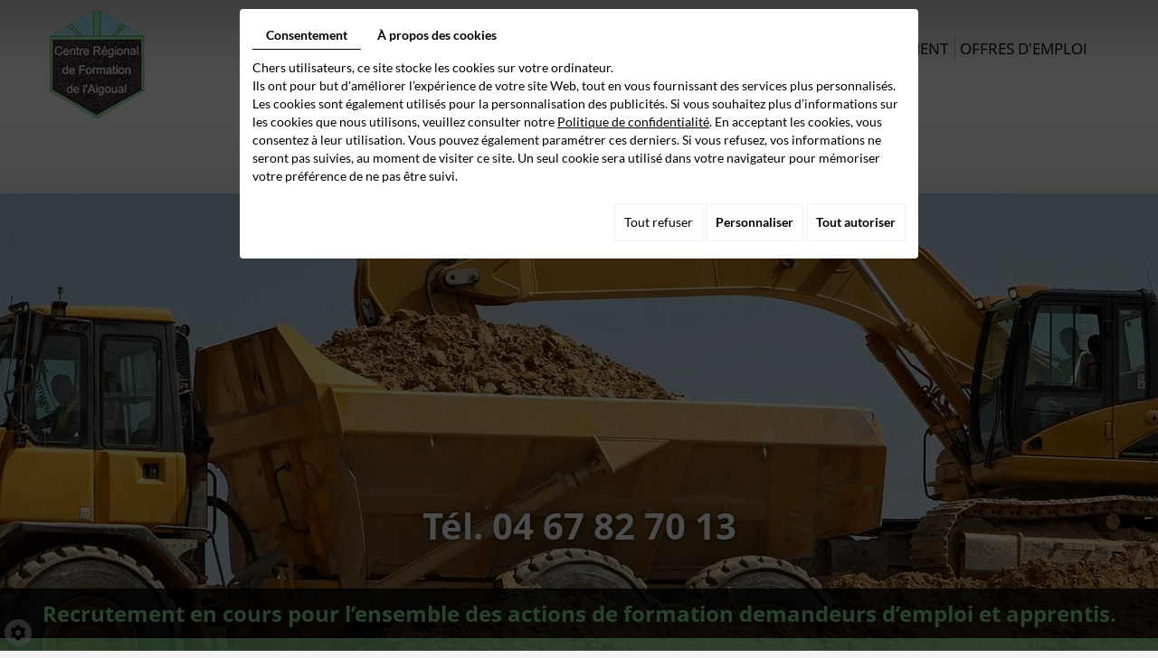

--- FILE ---
content_type: text/html; charset=UTF-8
request_url: https://www.formation-tp.com/fr/vous-souhaitez-devenir-conducteur-ou-mecanicien-d--039-engins-de-chantier--
body_size: 16246
content:
                                                                                                                                                                        <!doctype html>
<html lang="fr">
    <head>
        
        <meta charset="utf-8">
        <title>Devenir conducteur, mécanicien d&#039;engin de chantier - ARFA</title>
        <meta name="description" content="L&#039;ARFA vous propose des formations adaptées en conduite et mécanique des engins de travaux publics.">
        <meta name="language" content="fr">
        <meta name="Geography" content="Lanuéjols, FR, 30750">
        <meta name="customer" content="FR-C14420">
        <meta name="author" content="">
        <meta name="copyright" content="Proximedia" /><meta name="robots" content="" />
        <meta http-equiv="imagetoolbar" content="no">
        <meta http-equiv="X-UA-Compatible" content="IE=edge,chrome=1">
        <meta name="google-site-verification" content="C0T9hApQ8DPijnp8-HHDLQ5sHhPCWAZlqHWHjl1xqFU" />
		<link rel="icon" href="https://www.formation-tp.com/media/images/favicon.png" type="image/x-icon">
        <meta name="viewport" content="width=device-width, initial-scale=1">

        <link rel="stylesheet" href="https://cdnnen.proxi.tools/assets/Core/libs/font-awesome-4/css/font-awesome.min.css" type="text/css" media="all"/>
<link rel="stylesheet" href="https://cdnnen.proxi.tools/assets/Core/libs/jquery/fancybox/jquery.fancybox.css" type="text/css" media="all"/>
<link rel="stylesheet" href="https://cdnnen.proxi.tools/assets/Core/libs/superbanner/camera.css" type="text/css" media="all"/>
<link rel="stylesheet" href="https://cdnnen.proxi.tools/assets/Core/libs/galleryn/galleryn.css" type="text/css" media="all"/>
<link rel="stylesheet" href="https://cdnnen.proxi.tools/assets/Core/styles/validationEngine/validationEngine.jquery.css" type="text/css" media="all"/>
<link rel="stylesheet" href="https://cdnnen.proxi.tools/assets/Core/styles/validationEngine/template.css" type="text/css" media="all"/>
<link rel="stylesheet" href="https://cdnnen.proxi.tools/res/bebook/css/front/bizbook.css" type="text/css" media="all"/>
<link rel="stylesheet" href="https://cdnnen.proxi.tools/assets/Core/libs/frogadmin/jquery-ui-1.7.1.custom.css" type="text/css" media="all"/>
<link rel="stylesheet" href="https://cdnnen.proxi.tools/assets/Core/libs/uploadify/uploadify.css" type="text/css" media="all"/>
<link rel="stylesheet" href="https://www.formation-tp.com/media/css/template.css" type="text/css" media="all"/>
<link rel="stylesheet" href="https://www.formation-tp.com/media/css/custom.css" type="text/css" media="all"/>
<link rel="stylesheet" href="https://cdnnen.proxi.tools/assets/Contactv2/styles/front/contactv2-default.css" type="text/css" media="all"/>
<link rel="stylesheet" href="https://cdnnen.proxi.tools/assets/Guestbookv2/styles/front/guestbookv2.css" type="text/css" media="all"/>
<link rel="stylesheet" href="https://cdnnen.proxi.tools/assets/Core/styles/sandwich.css" type="text/css" media="all"/>
		
		<script type="text/javascript" src="https://cdnnen.proxi.tools/assets/Core/libs/jquery/jquery.1.7.2.js"></script>
<script type="text/javascript" src="https://cdnnen.proxi.tools/assets/Core/libs/jquery/jquery.ui.js"></script>
<script type="text/javascript" src="https://cdnnen.proxi.tools/assets/Core/libs/jquery/jquery.lazyload.min.js"></script>
<script type="text/javascript" src="https://cdnnen.proxi.tools/assets/Core/libs/jquery/jPages/jPages.js"></script>
<script type="text/javascript" src="https://cdnnen.proxi.tools/assets/Core/libs/galleryn/galleryn.js"></script>

		            <meta property="og:title" content="Devenir conducteur, mécanicien d&#039;engin de chantier - ARFA">
            <meta property="og:type" content="website">
            <meta property="og:url" content="https://www.formation-tp.com">
            <meta property="og:image" content="https://www.formation-tp.com/media/images/logo.png">
            <meta property="og:site_name" content="Association Régionale de Formation de L'Aigoual / ARFA">
                
        
        <script type="text/javascript">
            $(function() {
                $('#my-mmenu').mmenu({
                   "extensions": ["border-full", "pagedim-black"]
                });
            });
        </script>
        
<link rel="canonical" href="https://www.formation-tp.com/fr/vous-souhaitez-devenir-conducteur-ou-mecanicien-d--039-engins-de-chantier--"></head>
<body class="pageTemplate">
<div class="mm-page">
    <header id="top">
        <div class='container'>
            <div class="row">
				<div class="col-xs-12 col-md-2">
					<div id="logo">
						<a href="/" title="Association Régionale de Formation de L'Aigoual / ARFA">
							<img src="https://www.formation-tp.com/media/images/logo.png" alt="Association Régionale de Formation de L'Aigoual / ARFA" class="logo">
						</a>
					</div>
				</div>
				<!--<div class="col-xs-12 col-md-1">
					<div class="logo1">
						<img src="https://www.formation-tp.com/media/images/logo1.png" alt="Association Régionale de Formation de L'Aigoual / ARFA - Lanuéjols" title="Association Régionale de Formation de L'Aigoual / ARFA - Lanuéjols" class="logo">
					</div>
				</div>-->
				<div class="col-xs-12 col-md-10">
					<div id="nav-spacer"></div>
        <nav class="main-nav">
				
			<ul class="sf-menu">
							<li class="" id="menu_22">
					<a href="/fr/remise-des-diplomes-2025" >
						Remise des dipl&ocirc;mes 2025</a>
									</li>
							<li class="" id="menu_1">
					<a href="/" id="Accueil" >
						Accueil</a>
									</li>
							<li class="" id="menu_2">
					<a href="/fr/le-centre" id="Le Centre" >
						Le Centre</a>
									</li>
							<li class="" id="menu_3">
					<a href="/fr/formations" id="Formations" >
						Formations</a>
											
			<ul>
							<li class="" >
					<a href="/fr/cap-conduite-d-engins-tp-et-carrieres" >
						CAP Conduite d&rsquo;engins TP et Carri&egrave;res</a>
									</li>
							<li class="" >
					<a href="/fr/cap-maintenance-des-materiels" >
						CAP maintenance des mat&eacute;riels</a>
									</li>
																	</ul>
									
									</li>
							<li class="" id="menu_6">
					<a href="/fr/transport---hebergement" >
						Transport - H&eacute;bergement</a>
									</li>
							<li class="" id="menu_18">
					<a href="/fr/offres-d-emploi-de-centre-formation-tp" >
						Offres d&#039;emploi</a>
									</li>
							<li class="" id="menu_7">
					<a href="/fr/actualites----peuvent-nous-contacter-au-04-67-82-70-13-pour-convenir-d-un-rendez-vous-" id="Actualités" >
						Actualit&eacute;s</a>
									</li>
							<li class="" id="menu_8">
					<a href="/fr/mecanicien-engins-tp" id="Témoignages" >
						T&eacute;moignages</a>
									</li>
							<li class="" id="menu_9">
					<a href="/fr/contact" id="Contact" >
						Contact</a>
									</li>
																	</ul>
									
                <nav class="language"></nav>
        </nav>
				</div>
			</div>
        </div>
		
		
		<!-- <div itemscope itemtype="http://schema.org/LocalBusiness" class="vcard">
						<div itemprop="name" class="fn org">Association Régionale de Formation de L'Aigoual / ARFA</div>
						<div class="adr" itemprop="address" itemscope itemtype="http://schema.org/PostalAddress">
							<div itemprop="streetAddress" class="street-address">Route des Mazes  </div>
							<span itemprop="postalCode" class="postal-code">30750</span> 
							<span itemprop="addressLocality" class="locality">Lanuéjols</span>
						</div>
						<div class="tel work">
							<a tabIndex="-1" href="tel:04 67 82 70 13"><span itemprop="telephone">04 67 82 70 13</span></a>
						</div>
						<div class="tel cell">
							<a tabIndex="-1" href="tel:"><span itemprop="telephone"></span></a>
						</div>
                        <div class="mail">Email : <a href="mailto:contact@formation-tp.com"><span itemprop="email">contact@formation-tp.com</span></a></div>
                        <div class="tva">N°TVA : <span itemprop="vatID">FR25347617805</span></div>
					</div>-->
    </header>
    <a href="#my-mmenu" id="openMobileNav"><i class="fa fa-bars"></i></a>
    <nav id="my-mmenu">
        
			<ul>
							<li class="" >
					<a href="/fr/remise-des-diplomes-2025" >
						Remise des dipl&ocirc;mes 2025</a>
									</li>
							<li class="" >
					<a href="/" id="Accueil" >
						Accueil</a>
									</li>
							<li class="" >
					<a href="/fr/le-centre" id="Le Centre" >
						Le Centre</a>
									</li>
							<li class="" >
					<a href="/fr/formations" id="Formations" >
						Formations</a>
											
			<ul>
							<li class="" >
					<a href="/fr/cap-conduite-d-engins-tp-et-carrieres" >
						CAP Conduite d&rsquo;engins TP et Carri&egrave;res</a>
									</li>
							<li class="" >
					<a href="/fr/cap-maintenance-des-materiels" >
						CAP maintenance des mat&eacute;riels</a>
									</li>
																	</ul>
									
									</li>
							<li class="" >
					<a href="/fr/transport---hebergement" >
						Transport - H&eacute;bergement</a>
									</li>
							<li class="" >
					<a href="/fr/offres-d-emploi-de-centre-formation-tp" >
						Offres d&#039;emploi</a>
									</li>
							<li class="" >
					<a href="/fr/actualites----peuvent-nous-contacter-au-04-67-82-70-13-pour-convenir-d-un-rendez-vous-" id="Actualités" >
						Actualit&eacute;s</a>
									</li>
							<li class="" >
					<a href="/fr/mecanicien-engins-tp" id="Témoignages" >
						T&eacute;moignages</a>
									</li>
							<li class="" >
					<a href="/fr/contact" id="Contact" >
						Contact</a>
									</li>
																	</ul>
									
    </nav>
<section class="marketing">
        <script type="text/javascript" src="https://cdnnen.proxi.tools/assets/Core/libs/superbanner/jquery.easing.1.3.js"></script>
<script type="text/javascript" src="https://cdnnen.proxi.tools/assets/Core/libs/superbanner/camera.min.js"></script>
    <script type="text/javascript">
    $(document).ready(function() {
        if (window.matchMedia("(max-width: 767px)").matches) {
            if ($('#js-marketingSlider').length) {
                $("#js-marketingSlider").camera({
                    height: "300px", /* à modifier */
                    navigation: false,
                    playPause: false,
                    loader: 'none'
                });
            } ;
        } else if (window.matchMedia("(max-width: 991px)").matches) {
            if ($('#js-marketingSlider').length) {
                $("#js-marketingSlider").camera({
                    height: "400px", /* à modifier */
                    navigation: false,
                    playPause: false,
                    loader: 'none'
                });
            } ;
        } else {
            if ($('#js-marketingSlider').length) {
                $("#js-marketingSlider").camera({
                    height: "584px", /* à modifier */
                    navigation: false,
                    playPause: false,
                    loader: 'none'
                });
            } ;
        }
    });
    </script>
    <div class="marketing-slider">
       
    <div class="fluid_container">
        <div class="camera_wrap  camera_black_skin" id="js-marketingSlider">
                            <div data-thumb="https://www.formation-tp.com/media/images/gallery/1/thumb/14.jpg" data-src="https://www.formation-tp.com/media/images/gallery/1/big/14.jpg">
                                            <div class="camera_caption">Recrutement en cours pour l’ensemble des actions de formation demandeurs d’emploi et apprentis. </div>                </div>
                            <div data-thumb="https://www.formation-tp.com/media/images/gallery/1/thumb/28.jpg" data-src="https://www.formation-tp.com/media/images/gallery/1/big/28.jpg">
                                            <div class="camera_caption">Recrutement en cours pour l’ensemble des actions de formation demandeurs d’emploi et apprentis. </div>                </div>
                            <div data-thumb="https://www.formation-tp.com/media/images/gallery/1/thumb/29.jpg" data-src="https://www.formation-tp.com/media/images/gallery/1/big/29.jpg">
                                            <div class="camera_caption">Recrutement en cours pour l’ensemble des actions de formation demandeurs d’emploi et apprentis. </div>                </div>
                            <div data-thumb="https://www.formation-tp.com/media/images/gallery/1/thumb/30.jpg" data-src="https://www.formation-tp.com/media/images/gallery/1/big/30.jpg">
                                            <div class="camera_caption">Recrutement en cours pour l’ensemble des actions de formation demandeurs d’emploi et apprentis. </div>                </div>
                            <div data-thumb="https://www.formation-tp.com/media/images/gallery/1/thumb/31.jpg" data-src="https://www.formation-tp.com/media/images/gallery/1/big/31.jpg">
                                            <div class="camera_caption">Recrutement en cours pour l’ensemble des actions de formation demandeurs d’emploi et apprentis. </div>                </div>
                            <div data-thumb="https://www.formation-tp.com/media/images/gallery/1/thumb/32.jpg" data-src="https://www.formation-tp.com/media/images/gallery/1/big/32.jpg">
                                            <div class="camera_caption">Recrutement en cours pour l’ensemble des actions de formation demandeurs d’emploi et apprentis. </div>                </div>
                            <div data-thumb="https://www.formation-tp.com/media/images/gallery/1/thumb/33.jpg" data-src="https://www.formation-tp.com/media/images/gallery/1/big/33.jpg">
                                            <div class="camera_caption">Recrutement en cours pour l’ensemble des actions de formation demandeurs d’emploi et apprentis. </div>                </div>
                            <div data-thumb="https://www.formation-tp.com/media/images/gallery/1/thumb/34.jpg" data-src="https://www.formation-tp.com/media/images/gallery/1/big/34.jpg">
                                            <div class="camera_caption">Recrutement en cours pour l’ensemble des actions de formation demandeurs d’emploi et apprentis. </div>                </div>
                            <div data-thumb="https://www.formation-tp.com/media/images/gallery/1/thumb/35.jpg" data-src="https://www.formation-tp.com/media/images/gallery/1/big/35.jpg">
                                            <div class="camera_caption">Recrutement en cours pour l’ensemble des actions de formation demandeurs d’emploi et apprentis. </div>                </div>
                            <div data-thumb="https://www.formation-tp.com/media/images/gallery/1/thumb/36.jpg" data-src="https://www.formation-tp.com/media/images/gallery/1/big/36.jpg">
                                            <div class="camera_caption">Recrutement en cours pour l’ensemble des actions de formation demandeurs d’emploi et apprentis. </div>                </div>
                    </div>
    </div>

    </div>
    <div class="marketing-wrapper">
        <div class="container">
			<div class="tels">
				<div class="tel work">
				Tél. <a tabIndex="-1" href="tel:04 67 82 70 13"><span itemprop="telephone">04 67 82 70 13</span></a>
						</div>
			</div>
           <a class="call-to-action" href="#" style="display:none;" onClick="window.open('/fr/rappel-gratuit#','insert','resizable=yes,scrollbars=no,titlebar=no,width=800,height=600');"><p>Je souhaite &ecirc;tre rappel&eacute; gratuitement</p></a>
        </div>
		<div class="titre-marketing">
        <div class="container">
   <div class="title">
   <p>L'Association R&eacute;gionale de Formation de L'Aigoual</p>
   </div>
        </div>
  </div>
    </div>
</section>
        
        
        
        
        
        
        
        
        
        
        
        
        
        <section class="content">
    <div class="container">
        <article>
            <nav class="language"></nav>
            <div class="text-resize">
                

    

<h1 class="news-title">Vous souhaitez devenir conducteur ou mécanicien d&#039;engins de chantier ?<br>
    <small class="date">13/11/2025</small></h1>
    <div class="text-resize">
		
        <p>L'Association Régionale de Formation de L'Aigoual (ARFA), centre de formation spécialisé dans la <strong>conduite d'engins de chantier et la mécanique d'engins</strong>, vous propose des formations adaptées et personnalisables.</p><ul><li><strong>CAP mécanicien d'engins de chantier</strong></li><li><strong>CAP Conduite d'engins</strong> de travaux publics</li><li>Parcours personnalisé selon le profil</li></ul><p><a href="/fr/cap-conduite-d-engins-tp-et-carrieres">Retrouvez toutes les informations sur notre page dédiée</a>.</p><p>Pour toute question, n'hésitez pas à <a href="/fr/contact">nous contacter</a>.</p><p>&nbsp;</p><p>&nbsp;</p><p>&nbsp;</p>
        <p>
        	<a class="backbtn" href="/fr/actualites"></a>
        </p>
    </div> 

                
            </div>
            <div class="clearfix"></div>
        </article>
    </div>
</section>
<footer class="footer">
  <div class="container">
    <div class="row">
      <div class="col-lg-2 col-md-6 col-sm-12">
        <a href="/" title="Association Régionale de Formation de L'Aigoual / ARFA"><img src="https://www.formation-tp.com/media/images/footer-logo.png" class="footer-logo logo" alt="Association Régionale de Formation de L'Aigoual / ARFA"></a>
        <div class="clearfix"></div>
      </div>
      <div class="col-lg-4 col-md-6 col-sm-12">
        <div itemscope itemtype="http://schema.org/LocalBusiness" class="footer-card">
          <div itemprop="name">Association Régionale de Formation de L'Aigoual / ARFA</div>
          <div class="adr" itemprop="address" itemscope itemtype="http://schema.org/PostalAddress">
            <div itemprop="streetAddress">Route des Mazes  </div>
            <span itemprop="postalCode">30750</span> 
            <span itemprop="addressLocality">Lanuéjols</span>
          </div>
          <div class="tel work">
            Tél. <a tabIndex="-1" href="tel:04 67 82 70 13"><span itemprop="telephone">04 67 82 70 13</span></a>
          </div>
          <div class="tel cell">
            <a tabIndex="-1" href="tel:"><span itemprop="telephone"></span></a>
          </div>
          <div class="email">Email : <a href="mailto:contact@formation-tp.com"><span itemprop="email">contact@formation-tp.com</span></a></div>
          <div class="tva">N°TVA : <span itemprop="vatID">FR25347617805</span></div>
        </div>
        <div class="clearfix"><br /><br /></div>
      </div>
      <div class="col-lg-3 col-md-4 col-sm-12" align="center">
        <div class="certifs">
          <p><img class="fr-fic fr-dii" src="/media/images/upload/Logo%20Qualiopi%20Actions%20de%20formation.png" alt="Qualiopi">&nbsp;<img class="fr-fic fr-dii" src="/media/images/certif-region-2021.jpg" alt="Certif Région" style="height:100px;">&nbsp;</p>
        </div>
        <div class="clearfix"></div>
      </div>
      <div class="col-lg-1 col-md-4 col-sm-12" align="center">
        <p>
          <img src="/media/images/upload/qr-visite-virtuelle.jpg" class="img-responsive fr-fic fr-dib" alt="Visite virtuelle" style="max-height: 160px;">
          <em>Visite virtuelle</em></p>
        <div class="clearfix"></div>
      </div>
      <div class="col-lg-2 col-md-4  col-sm-12" align="center">
          <p><a href="/media/images/upload/certificat-qualite-certif-region-qualiopi-page-0001.jpg" class="fancybox"><img src="/media/images/upload/certificat-qualite-certif-region-qualiopi-page-0001.jpg" class="img-responsive fr-fic fr-dib" style="max-height:300px;"></a></p>
        <div class="clearfix"></div>
      </div>
    </div>

    <div id="ContainerBlockSocial" class="ContainerBlockSocial">
																		<a href="https://www.facebook.com/sharer/sharer.php?u=https://www.formation-tp.com/fr/vous-souhaitez-devenir-conducteur-ou-mecanicien-d--039-engins-de-chantier--" title="Facebook" target="_blank" style="fill: #fff;background-color: #4267B2;padding: 5px 8px 5px 8px;border-radius: 3px;display: inline-grid;" class="link-ico share-facebook"><svg xmlns="http://www.w3.org/2000/svg" height="1em" viewBox="0 0 320 512" style="vertical-align: inherit;" class="svg-ico svg-facebook"><path d="M279.14 288l14.22-92.66h-88.91v-60.13c0-25.35 12.42-50.06 52.24-50.06h40.42V6.26S260.43 0 225.36 0c-73.22 0-121.08 44.38-121.08 124.72v70.62H22.89V288h81.39v224h100.17V288z"/></svg></a>
															<a href="https://twitter.com/intent/tweet?url=https://www.formation-tp.com/fr/vous-souhaitez-devenir-conducteur-ou-mecanicien-d--039-engins-de-chantier--" title="X" target="_blank" style="fill: #fff;background-color: #000;padding: 5px;border-radius: 3px;display: inline-grid;" class="link-ico share-x"><svg xmlns="http://www.w3.org/2000/svg" height="1em" viewBox="0 0 512 512" style="vertical-align: inherit;" class="svg-ico svg-x"><path d="M389.2 48h70.6L305.6 224.2 487 464H345L233.7 318.6 106.5 464H35.8L200.7 275.5 26.8 48H172.4L272.9 180.9 389.2 48zM364.4 421.8h39.1L151.1 88h-42L364.4 421.8z"/></svg></a>
															</div>


    <div class="footer-nav">
      <p>
        <small>
          <a title="Mentions légales" href="/fr/mentions-legales">
            Mentions légales
          </a>

        </small>
      </p>
    </div>
  </div>
</footer>
<!-- javascripts -->
<!--[if IE]>
<script src="http://html5shiv.googlecode.com/svn/trunk/html5.js"></script>
<![endif]-->
<script type="text/javascript" src="https://cdnnen.proxi.tools/assets/Core/libs/jquery/fancybox/jquery.fancybox.js"></script>
<script type="text/javascript" src="https://cdnnen.proxi.tools/assets/Core/libs/jquery/fancybox/jquery.mousewheel.pack.js"></script>
<script type="text/javascript" src="https://cdnnen.proxi.tools/assets/Core/libs/superbanner/jquery.easing.1.3.js"></script>
<script type="text/javascript" src="https://cdnnen.proxi.tools/assets/Core/libs/superbanner/camera.min.js"></script>
<script type="text/javascript" src="https://cdnnen.proxi.tools/assets/Core/libs/jquery/jquery.validationEngine.js"></script>
<script type="text/javascript" src="https://cdnnen.proxi.tools/assets/Contactv2/scripts/front/contactv2.js"></script>
<script type="text/javascript" src="https://cdnnen.proxi.tools/assets/Core/libs/jquery/validationEngine/jquery.validationEngine-fr.js"></script>
<script type="text/javascript" src="https://cdnnen.proxi.tools/assets/Core/libs/uploadify/jquery.uploadify.v2.1.4.js"></script>
<script type="text/javascript" src="https://cdnnen.proxi.tools/assets/Guestbookv2/scripts/front/guestbookv2.js"></script>
<script type="text/javascript" src="https://www.formation-tp.com/media/js/app.min.js"></script>
<script type="text/javascript" src="https://cdnnen.proxi.tools/assets/Core/scripts/sandwich.js"></script>
<a class="cd-top" href="#0">Top</a>
</div>
<script type="text/javascript">
	document.cookie = "scrollposition=;Path=/;expires=Thu, 01 Jan 1970 00:00:01 GMT;";
</script>
<div id="sdgdpr_modal_wrapper" style="display:block;">
	<div id="sdgdpr_modal">
		<div id="sdgdpr_modal_inner">
			<div class="sdgdpr_modal_nav">
				<ul class="nav-gdpr">
					<li class="sdgdpr_modal_nav_consent"><a href="javascript:void(0);" onclick="gdprShowConsent();" class="active">Consentement</a></li>
					<li class="sdgdpr_modal_nav_about"><a href="javascript:void(0);" onclick="gdprShowAbout();">À propos des cookies</a></li>
				</ul>
			</div>
			<div id="sdgdpr_modal_body">
				Chers utilisateurs, ce site stocke les cookies sur votre ordinateur.<br>
Ils ont pour but d'améliorer l’expérience de votre site Web, tout en vous fournissant des services plus personnalisés. Les cookies sont également utilisés pour la personnalisation des publicités. Si vous souhaitez plus d’informations sur les cookies que nous utilisons, veuillez consulter notre
				<a id="cookie_url" class="sdprivacy_action" href="/fr/confidentiality_ws" target="_blank">Politique de confidentialité</a>.
				En acceptant les cookies, vous consentez à leur utilisation. Vous pouvez également paramétrer ces derniers. Si vous refusez, vos informations ne seront pas suivies, au moment de visiter ce site. Un seul cookie sera utilisé dans votre navigateur pour mémoriser votre préférence de ne pas être suivi.
			</div>
			<div class="btn-bl-gdpr">
				<a href="javascript: void(0);" id="sdgdpr_modal_buttons-reject" class="btn-gdpr">Tout refuser</a>
				<a href="javascript: void(0);" id="sdgdpr_modal_buttons-complex" class="btn-gdpr btn-params">Personnaliser</a>
				<a href="javascript: void(0);" id="sdgdpr_modal_buttons-agree" class="btn-gdpr btn-agree">Tout autoriser</a>
			</div>
		</div>
	</div>
</div>
<div id="consent_wrapper_advanced" class="consent_preferences" style="display: none;">
	<div class="privacy_prompt">
		<div class="sdgdpr_modal_nav">
			<ul class="nav-gdpr">
				<li class="sdgdpr_modal_nav_consent"><a href="javascript:void(0);" onclick="gdprShowConsent();" class="active">Consentement</a></li>
				<li class="sdgdpr_modal_nav_about"><a href="javascript:void(0);" onclick="gdprShowAbout();">À propos des cookies</a></li>
			</ul>
		</div>
		<div id="privacy_prompt_content">
			<section class="accordion">
				<div class="tab">
					<input type="checkbox" name="accordion-1" id="cb1">
					<label for="cb1" class="tab__label">
						<b>Cookies strictement nécessaires</b>
					</label>
					<div class="sdgdpradv_grid">
						<div class="sdgdpradv_desc">
							Ces cookies sont absolument nécessaires au bon fonctionnement du site et ne peuvent pas être désactivés. Ils ne stockent aucune donnée personnelle.
						</div>
						<div class="sdgdpradv_status">
							<input type="checkbox" class="toggle" id="toggle_cat6" checked="" disabled="" data-used="true">
							<label tabindex="0" for="toggle_cat6" id="label_cat6">
								<span class="off"> </span>
								<span class="idle"> </span>
								<span class="on"> </span>
							</label>
						</div>
					</div>
					<div class="tab__content">
																																												<div class="cat_cookies_gr">
								<div class="type_cookies">Nom :</div>
								<div class="detail_cookies"> CookieGDPR2 &nbsp;</div>
								<div class="type_cookies">Valeur par défaut :</div>
								<div class="detail_cookies">0 &nbsp;</div>
								<div class="type_cookies">Description :</div>
								<div class="detail_cookies">Enregistrement du choix validant l'acceptation de tous les cookies</div>
								<div class="type_cookies">Expiration :</div>
								<div class="detail_cookies">+1 year </div>
							</div>
														<div class="cat_cookies_gr">
								<div class="type_cookies">Nom :</div>
								<div class="detail_cookies"> CookieGDPRAD &nbsp;</div>
								<div class="type_cookies">Valeur par défaut :</div>
								<div class="detail_cookies">0 &nbsp;</div>
								<div class="type_cookies">Description :</div>
								<div class="detail_cookies">Enregistrement du choix validant l'acceptation des cookies publicitaires</div>
								<div class="type_cookies">Expiration :</div>
								<div class="detail_cookies">+1 year </div>
							</div>
														<div class="cat_cookies_gr">
								<div class="type_cookies">Nom :</div>
								<div class="detail_cookies"> CookieGDPRTracking &nbsp;</div>
								<div class="type_cookies">Valeur par défaut :</div>
								<div class="detail_cookies">0 &nbsp;</div>
								<div class="type_cookies">Description :</div>
								<div class="detail_cookies">Enregistrement du choix validant l'acceptation des cookies de suivi</div>
								<div class="type_cookies">Expiration :</div>
								<div class="detail_cookies">+1 year </div>
							</div>
														<div class="cat_cookies_gr">
								<div class="type_cookies">Nom :</div>
								<div class="detail_cookies"> CookieGDPRAN &nbsp;</div>
								<div class="type_cookies">Valeur par défaut :</div>
								<div class="detail_cookies">0 &nbsp;</div>
								<div class="type_cookies">Description :</div>
								<div class="detail_cookies">Enregistrement du choix validant l'acceptation du consentement au stockage de Google Analytics</div>
								<div class="type_cookies">Expiration :</div>
								<div class="detail_cookies">+1 year </div>
							</div>
														<div class="cat_cookies_gr">
								<div class="type_cookies">Nom :</div>
								<div class="detail_cookies"> CookieGDPRADST &nbsp;</div>
								<div class="type_cookies">Valeur par défaut :</div>
								<div class="detail_cookies">0 &nbsp;</div>
								<div class="type_cookies">Description :</div>
								<div class="detail_cookies">Enregistrement du choix validant l'acceptation du consentement au stockage de données Google Ad</div>
								<div class="type_cookies">Expiration :</div>
								<div class="detail_cookies">+1 year </div>
							</div>
														<div class="cat_cookies_gr">
								<div class="type_cookies">Nom :</div>
								<div class="detail_cookies"> CookieGDPRADUD &nbsp;</div>
								<div class="type_cookies">Valeur par défaut :</div>
								<div class="detail_cookies">0 &nbsp;</div>
								<div class="type_cookies">Description :</div>
								<div class="detail_cookies">Enregistrement du choix validant l'acceptation du consentement aux données utilisateur Google</div>
								<div class="type_cookies">Expiration :</div>
								<div class="detail_cookies">+1 year </div>
							</div>
														<div class="cat_cookies_gr">
								<div class="type_cookies">Nom :</div>
								<div class="detail_cookies"> CookieGDPRADPERSO &nbsp;</div>
								<div class="type_cookies">Valeur par défaut :</div>
								<div class="detail_cookies">0 &nbsp;</div>
								<div class="type_cookies">Description :</div>
								<div class="detail_cookies">Enregistrement du choix validant l'acceptation du consentement à la personnalisation Google</div>
								<div class="type_cookies">Expiration :</div>
								<div class="detail_cookies">+1 year </div>
							</div>
														<div class="cat_cookies_gr">
								<div class="type_cookies">Nom :</div>
								<div class="detail_cookies"> mobile &nbsp;</div>
								<div class="type_cookies">Valeur par défaut :</div>
								<div class="detail_cookies">0 &nbsp;</div>
								<div class="type_cookies">Description :</div>
								<div class="detail_cookies">Enregistrement du choix qui porte sur le mode d'affichage du site, si on opte pour la version mobile au lieu de la version ordinateur</div>
								<div class="type_cookies">Expiration :</div>
								<div class="detail_cookies">+1 month </div>
							</div>
														<div class="cat_cookies_gr">
								<div class="type_cookies">Nom :</div>
								<div class="detail_cookies"> preferedLanguage &nbsp;</div>
								<div class="type_cookies">Valeur par défaut :</div>
								<div class="detail_cookies">en &nbsp;</div>
								<div class="type_cookies">Description :</div>
								<div class="detail_cookies">Enregistrement du choix de la langue préférée du visiteur</div>
								<div class="type_cookies">Expiration :</div>
								<div class="detail_cookies">+1 month </div>
							</div>
														<div class="cat_cookies_gr">
								<div class="type_cookies">Nom :</div>
								<div class="detail_cookies"> couponCodePost &nbsp;</div>
								<div class="type_cookies">Valeur par défaut :</div>
								<div class="detail_cookies"> &nbsp;</div>
								<div class="type_cookies">Description :</div>
								<div class="detail_cookies">Information temporaire qui porte sur l'utilisation d'un coupon relatif à un code postal, au moment de la commande e-commerce</div>
								<div class="type_cookies">Expiration :</div>
								<div class="detail_cookies"> temps de la session uniquement</div>
							</div>
														<div class="cat_cookies_gr">
								<div class="type_cookies">Nom :</div>
								<div class="detail_cookies"> lang &nbsp;</div>
								<div class="type_cookies">Valeur par défaut :</div>
								<div class="detail_cookies"> &nbsp;</div>
								<div class="type_cookies">Description :</div>
								<div class="detail_cookies">Langue courante du visiteur</div>
								<div class="type_cookies">Expiration :</div>
								<div class="detail_cookies">+30 days </div>
							</div>
														<div class="cat_cookies_gr">
								<div class="type_cookies">Nom :</div>
								<div class="detail_cookies"> domain &nbsp;</div>
								<div class="type_cookies">Valeur par défaut :</div>
								<div class="detail_cookies"> &nbsp;</div>
								<div class="type_cookies">Description :</div>
								<div class="detail_cookies">Nom de domaine du site</div>
								<div class="type_cookies">Expiration :</div>
								<div class="detail_cookies">+1 year </div>
							</div>
														<div class="cat_cookies_gr">
								<div class="type_cookies">Nom :</div>
								<div class="detail_cookies"> tok &nbsp;</div>
								<div class="type_cookies">Valeur par défaut :</div>
								<div class="detail_cookies"> &nbsp;</div>
								<div class="type_cookies">Description :</div>
								<div class="detail_cookies">Token du visiteur connecté au site e-commerce ou extranet</div>
								<div class="type_cookies">Expiration :</div>
								<div class="detail_cookies">+30 days </div>
							</div>
														<div class="cat_cookies_gr">
								<div class="type_cookies">Nom :</div>
								<div class="detail_cookies"> callrkey &nbsp;</div>
								<div class="type_cookies">Valeur par défaut :</div>
								<div class="detail_cookies"> &nbsp;</div>
								<div class="type_cookies">Description :</div>
								<div class="detail_cookies">Clé unique utilisée pour mettre en relation un visiteur et notre site web par téléphone</div>
								<div class="type_cookies">Expiration :</div>
								<div class="detail_cookies">+4 hours </div>
							</div>
														<div class="cat_cookies_gr">
								<div class="type_cookies">Nom :</div>
								<div class="detail_cookies"> PHPSESSID &nbsp;</div>
								<div class="type_cookies">Valeur par défaut :</div>
								<div class="detail_cookies"> &nbsp;</div>
								<div class="type_cookies">Description :</div>
								<div class="detail_cookies">NID, CONSENT, PHPSESSID sont des variables de session techniquement nécessaires qui permettent de suivre si un utilisateur est connecté ou non. Déposé par: Google Ireland Limited</div>
								<div class="type_cookies">Expiration :</div>
								<div class="detail_cookies"> temps de la session uniquement</div>
							</div>
														<div class="cat_cookies_gr">
								<div class="type_cookies">Nom :</div>
								<div class="detail_cookies"> CONSENT &nbsp;</div>
								<div class="type_cookies">Valeur par défaut :</div>
								<div class="detail_cookies"> &nbsp;</div>
								<div class="type_cookies">Description :</div>
								<div class="detail_cookies">NID, CONSENT, PHPSESSID sont des variables de session techniquement nécessaires qui permettent de suivre si un utilisateur est connecté ou non. Déposé par: Google Ireland Limited</div>
								<div class="type_cookies">Expiration :</div>
								<div class="detail_cookies">+5 year </div>
							</div>
														<div class="cat_cookies_gr">
								<div class="type_cookies">Nom :</div>
								<div class="detail_cookies"> CookieConsent &nbsp;</div>
								<div class="type_cookies">Valeur par défaut :</div>
								<div class="detail_cookies"> &nbsp;</div>
								<div class="type_cookies">Description :</div>
								<div class="detail_cookies">Stocke l'autorisation d'utilisation de cookies pour le domaine actuel par l'utilisateur</div>
								<div class="type_cookies">Expiration :</div>
								<div class="detail_cookies">+1 year </div>
							</div>
														<div class="cat_cookies_gr">
								<div class="type_cookies">Nom :</div>
								<div class="detail_cookies"> NID &nbsp;</div>
								<div class="type_cookies">Valeur par défaut :</div>
								<div class="detail_cookies"> &nbsp;</div>
								<div class="type_cookies">Description :</div>
								<div class="detail_cookies">NID, CONSENT, PHPSESSID sont des variables de session techniquement nécessaires qui permettent de suivre si un utilisateur est connecté ou non. Déposé par: Google Ireland Limited</div>
								<div class="type_cookies">Expiration :</div>
								<div class="detail_cookies">+6 month </div>
							</div>
													<br><br>
					</div>
				</div>
				<div class="tab">
					<input type="checkbox" name="accordion-1" id="cb2">
					<label for="cb2" class="tab__label"><b>Pixel de suivi</b></label>
					<div class="sdgdpradv_grid">
						<div class="sdgdpradv_desc">
							Le pixel de suivi permet aux plateformes de type réseaux sociaux (LinkedIn, Facebook …) de suivre votre navigation sur notre site et de créer des audiences sur base de vos intérêts, si vous êtes connectés à ceux-ci. Les données collectées sont anonymes. Grâce elles nous sommes en mesure de vous proposer des contenus et publicités en accord avec vos préférences sur ces mêmes plateformes.
						</div>
						<div class="sdgdpradv_status">
							<input type="checkbox" class="toggle" id="toggle_cat7" data-used="false">
							<label tabindex="0" for="toggle_cat7" id="label_cat7">
								<span class="off"> </span>
								<span class="idle"> </span>
								<span class="on"> </span>
							</label>
						</div>
					</div>
					<div class="tab__content">
																																												<div class="cat_cookies_gr">
								<div class="type_cookies">Nom:</div>
								<div class="detail_cookies"> IDE</div>
								<div class="type_cookies">Valeur par défaut:</div>
								<div class="detail_cookies">#</div>
								<div class="type_cookies">Description:</div>
								<div class="detail_cookies">doubleclick.net</div>
								<div class="type_cookies">Expiration:</div>
								<div class="detail_cookies">+1 month </div>
							</div>
													<div class="cat_cookies_gr">
								<div class="type_cookies">Nom:</div>
								<div class="detail_cookies"> gwcc</div>
								<div class="type_cookies">Valeur par défaut:</div>
								<div class="detail_cookies">#</div>
								<div class="type_cookies">Description:</div>
								<div class="detail_cookies"></div>
								<div class="type_cookies">Expiration:</div>
								<div class="detail_cookies">+4 months </div>
							</div>
													<div class="cat_cookies_gr">
								<div class="type_cookies">Nom:</div>
								<div class="detail_cookies"> loc</div>
								<div class="type_cookies">Valeur par défaut:</div>
								<div class="detail_cookies">#</div>
								<div class="type_cookies">Description:</div>
								<div class="detail_cookies"></div>
								<div class="type_cookies">Expiration:</div>
								<div class="detail_cookies">+1 year </div>
							</div>
											</div>
				</div>
				<div class="tab">
					<input type="checkbox" name="accordion-1" id="cb3">
					<label for="cb3" class="tab__label"><b>Analytics storage</b></label>
					<div class="sdgdpradv_grid">
						<div class="sdgdpradv_desc">
							Permet le stockage (tel que les cookies) lié aux analyses, par ex. durée de la visite.
						</div>
						<div class="sdgdpradv_status">
							<input type="checkbox" class="toggle" id="toggle_cat9" data-used="false">
							<label tabindex="0" for="toggle_cat9" id="label_cat9">
								<span class="off"> </span>
								<span class="idle"> </span>
								<span class="on"> </span>
							</label>
						</div>
					</div>
					<div class="tab__content">
																																							<div class="cat_cookies_gr">
								<div class="type_cookies">Nom:</div>
								<div class="detail_cookies"> _ga</div>
								<div class="type_cookies">Valeur par défaut:</div>
								<div class="detail_cookies">#</div>
								<div class="type_cookies">Description:</div>
								<div class="detail_cookies">Google (www.Google.Com) gère le Réseau Display de Google, un ensemble de millions de sites Web et d'applications mobiles alimentés par des annonces graphiques, y compris de nombreux services Google tels que YouTube. Google gère également la plate-forme de publicité numérique Doubleclick: la base de la technologie publicitaire pour la création, l'exécution et la gestion de publicités numériques pour les acheteurs, les vidéastes et les vendeurs du monde entier. La plate-forme Doubleclick comprend Doubleclick Advertising Exchange et Double Click Bid Manager. Déposé par: Google Ireland Limited</div>
								<div class="type_cookies">Expiration:</div>
								<div class="detail_cookies">+2 year </div>
							</div>
													<div class="cat_cookies_gr">
								<div class="type_cookies">Nom:</div>
								<div class="detail_cookies"> _gat_gtag_UA_</div>
								<div class="type_cookies">Valeur par défaut:</div>
								<div class="detail_cookies">#</div>
								<div class="type_cookies">Description:</div>
								<div class="detail_cookies">Ce cookie est placé par Google, ce qui constitue une amélioration significative pour le service Google Analytics, plus couramment utilisé. Ce cookie est utilisé pour identifier des identifiants d'utilisateur uniques sur la base d'un identifiant client généré de manière randomisée. Chaque fois qu'une page est ouverte, les données relatives au visiteur, à la session et à la campagne sont déterminées pour l'analyse de la page. Déposé par:Google Ireland Limited</div>
								<div class="type_cookies">Expiration:</div>
								<div class="detail_cookies">+1 minute </div>
							</div>
													<div class="cat_cookies_gr">
								<div class="type_cookies">Nom:</div>
								<div class="detail_cookies"> _gcl_au</div>
								<div class="type_cookies">Valeur par défaut:</div>
								<div class="detail_cookies">#</div>
								<div class="type_cookies">Description:</div>
								<div class="detail_cookies">Google (www.Google.Com) gère le Réseau Display de Google, un ensemble de millions de sites Web et d'applications mobiles alimentés par des annonces graphiques, y compris de nombreux services Google tels que YouTube. Google gère également la plate-forme de publicité numérique Doubleclick: la base de la technologie publicitaire pour la création, l'exécution et la gestion de publicités numériques pour les acheteurs, les vidéastes et les vendeurs du monde entier. La plate-forme Doubleclick comprend Doubleclick Advertising Exchange et Double Click Bid Manager. Déposé par: Google Ireland Limited</div>
								<div class="type_cookies">Expiration:</div>
								<div class="detail_cookies">+3 month </div>
							</div>
													<div class="cat_cookies_gr">
								<div class="type_cookies">Nom:</div>
								<div class="detail_cookies"> _gid</div>
								<div class="type_cookies">Valeur par défaut:</div>
								<div class="detail_cookies">#</div>
								<div class="type_cookies">Description:</div>
								<div class="detail_cookies">Google (www.Google.Com) gère le Réseau Display de Google, un ensemble de millions de sites Web et d'applications mobiles alimentés par des annonces graphiques, y compris de nombreux services Google tels que YouTube. Google gère également la plate-forme de publicité numérique Doubleclick: la base de la technologie publicitaire pour la création, l'exécution et la gestion de publicités numériques pour les acheteurs, les vidéastes et les vendeurs du monde entier. La plate-forme Doubleclick comprend Doubleclick Advertising Exchange et Double Click Bid Manager. Déposé par: Google Ireland Limited</div>
								<div class="type_cookies">Expiration:</div>
								<div class="detail_cookies">+1 day </div>
							</div>
													<div class="cat_cookies_gr">
								<div class="type_cookies">Nom:</div>
								<div class="detail_cookies"> 1P_JAR</div>
								<div class="type_cookies">Valeur par défaut:</div>
								<div class="detail_cookies">#</div>
								<div class="type_cookies">Description:</div>
								<div class="detail_cookies">Ce cookie est utilisé par Google pour collecter des statistiques sur les sites web et pour cibler les annonces. Déposé par: Google Ireland Limited</div>
								<div class="type_cookies">Expiration:</div>
								<div class="detail_cookies">+1 month </div>
							</div>
													<div class="cat_cookies_gr">
								<div class="type_cookies">Nom:</div>
								<div class="detail_cookies"> _GRECAPTCHA</div>
								<div class="type_cookies">Valeur par défaut:</div>
								<div class="detail_cookies">#</div>
								<div class="type_cookies">Description:</div>
								<div class="detail_cookies">Ce cookie est utilisé pour distinguer les humains des robots.</div>
								<div class="type_cookies">Expiration:</div>
								<div class="detail_cookies">+6 month </div>
							</div>
													<div class="cat_cookies_gr">
								<div class="type_cookies">Nom:</div>
								<div class="detail_cookies"> rc::a</div>
								<div class="type_cookies">Valeur par défaut:</div>
								<div class="detail_cookies">#</div>
								<div class="type_cookies">Description:</div>
								<div class="detail_cookies">Ce cookie est utilisé pour distinguer les humains des robots.</div>
								<div class="type_cookies">Expiration:</div>
								<div class="detail_cookies"> temps de la session uniquement</div>
							</div>
													<div class="cat_cookies_gr">
								<div class="type_cookies">Nom:</div>
								<div class="detail_cookies"> rc::c</div>
								<div class="type_cookies">Valeur par défaut:</div>
								<div class="detail_cookies">#</div>
								<div class="type_cookies">Description:</div>
								<div class="detail_cookies">Ce cookie est utilisé pour distinguer les humains des robots.</div>
								<div class="type_cookies">Expiration:</div>
								<div class="detail_cookies"> temps de la session uniquement</div>
							</div>
													<div class="cat_cookies_gr">
								<div class="type_cookies">Nom:</div>
								<div class="detail_cookies"> __Secure-3PAPISID</div>
								<div class="type_cookies">Valeur par défaut:</div>
								<div class="detail_cookies">#</div>
								<div class="type_cookies">Description:</div>
								<div class="detail_cookies">Third Google These cookies are used to deliver ads that are more relevant to you and your interests .google.com</div>
								<div class="type_cookies">Expiration:</div>
								<div class="detail_cookies">+2 year </div>
							</div>
													<div class="cat_cookies_gr">
								<div class="type_cookies">Nom:</div>
								<div class="detail_cookies"> __Secure-3PSID</div>
								<div class="type_cookies">Valeur par défaut:</div>
								<div class="detail_cookies">#</div>
								<div class="type_cookies">Description:</div>
								<div class="detail_cookies">Third Google These cookies are used to deliver ads that are more relevant to you and your interests .google.com</div>
								<div class="type_cookies">Expiration:</div>
								<div class="detail_cookies">+2 year </div>
							</div>
													<div class="cat_cookies_gr">
								<div class="type_cookies">Nom:</div>
								<div class="detail_cookies"> __Secure-3PSIDCC</div>
								<div class="type_cookies">Valeur par défaut:</div>
								<div class="detail_cookies">#</div>
								<div class="type_cookies">Description:</div>
								<div class="detail_cookies">Third Google These cookies are used to deliver ads that are more relevant to you and your interests .google.com</div>
								<div class="type_cookies">Expiration:</div>
								<div class="detail_cookies">+2 year </div>
							</div>
													<div class="cat_cookies_gr">
								<div class="type_cookies">Nom:</div>
								<div class="detail_cookies"> _pk_idID</div>
								<div class="type_cookies">Valeur par défaut:</div>
								<div class="detail_cookies">#</div>
								<div class="type_cookies">Description:</div>
								<div class="detail_cookies">Piwik</div>
								<div class="type_cookies">Expiration:</div>
								<div class="detail_cookies">+1 month </div>
							</div>
													<div class="cat_cookies_gr">
								<div class="type_cookies">Nom:</div>
								<div class="detail_cookies"> _pk_sesID</div>
								<div class="type_cookies">Valeur par défaut:</div>
								<div class="detail_cookies">#</div>
								<div class="type_cookies">Description:</div>
								<div class="detail_cookies">Cookie is used by: Matomo. The functionality is: to store a unique session ID. The purpose is: Statistics (anonymous). This period shows the length of the period at which a service can store and/or read certain data from your computer by using a cookie, a pixel, an API, cookieless tracking, or other resources.</div>
								<div class="type_cookies">Expiration:</div>
								<div class="detail_cookies"> temps de la session uniquement</div>
							</div>
													<div class="cat_cookies_gr">
								<div class="type_cookies">Nom:</div>
								<div class="detail_cookies"> test_cookie</div>
								<div class="type_cookies">Valeur par défaut:</div>
								<div class="detail_cookies">#</div>
								<div class="type_cookies">Description:</div>
								<div class="detail_cookies">Ce cookie est utilisé pour vérifier si le navigateur de l'utilisateur supporte les cookies. Déposé par:Google Ireland Limited</div>
								<div class="type_cookies">Expiration:</div>
								<div class="detail_cookies">+15 minute </div>
							</div>
											</div>
				</div>
				<div class="sdgdpradv_grid">
					<div class="sdgdpradv_desc">
						<b>Ad storage</b>
						<br>
						Permet le stockage (tel que les cookies) lié à la publicité.
					</div>
					<div class="sdgdpradv_status">
						<input type="checkbox" class="toggle" id="toggle_cat10" data-used="false">
						<label tabindex="0" for="toggle_cat10" id="label_cat10">
							<span class="off"> </span>
							<span class="idle"> </span>
							<span class="on"> </span>
						</label>
					</div>
				</div>
				<div class="sdgdpradv_grid">
					<div class="sdgdpradv_desc">
						<b>Ad User Data</b>
						<br>
						Définit le consentement pour l'envoi de données utilisateur liées à la publicité à Google.
					</div>
					<div class="sdgdpradv_status">
						<input type="checkbox" class="toggle" id="toggle_cat11" data-used="false">
						<label tabindex="0" for="toggle_cat11" id="label_cat11">
							<span class="off"> </span>
							<span class="idle"> </span>
							<span class="on"> </span>
						</label>
					</div>
				</div>
				<div class="sdgdpradv_grid">
					<div class="sdgdpradv_desc">
						<b>Ad Personalization</b>
						<br>
						Définit le consentement pour la publicité personnalisée.
					</div>
					<div class="sdgdpradv_status">
						<input type="checkbox" class="toggle" id="toggle_cat12" data-used="false">
						<label tabindex="0" for="toggle_cat12" id="label_cat12">
							<span class="off"> </span>
							<span class="idle"> </span>
							<span class="on"> </span>
						</label>
					</div>
				</div>
			</section>
		</div>
		<div class="privacy_prompt_footer">
			<div class="btn-bl-gdpr">
				<a href="javascript:void(0);" id="sdgdpr_modal_buttons-reject2" class="btn-gdpr">Tout refuser</a>
				<a href="javascript:void(0);" id="preferences_prompt_submit" class="btn-gdpr btn-params">VALIDER</a>
				<a href="javascript:void(0);" id="sdgdpr_modal_buttons-agree2" class="btn-gdpr btn-agree">Tout autoriser</a>
			</div>
		</div>
	</div>
</div>
<div id="consent_wrapper_about" class="consent_preferences" style="display: none;">
	<div class="privacy_prompt">
		<div class="sdgdpr_modal_nav">
			<ul class="nav-gdpr">
				<li class="sdgdpr_modal_nav_consent"><a href="javascript:void(0);" onclick="gdprShowConsent();">Consentement</a></li>
				<li class="sdgdpr_modal_nav_about"><a href="javascript:void(0);" onclick="gdprShowAbout();"  class="active">À propos des cookies</a></li>
			</ul>
		</div>
		<div id="cookieabout_prompt_content">
			<b>Politique en matière de cookies</b><br>
Nous utilisons des cookies pour faciliter et rendre plus agréable votre expérience en ligne. Cela sert également à mieux aligner le contenu de ses sites web en fonction de vos besoins et de vos préférences. Vous pouvez refuser l’installation des cookies, mais, dans ce cas, certaines parties de nos sites ne fonctionneront pas ou leur utilisation ne sera pas optimale. Dès lors que vous poursuivez votre navigation sans modifier vos paramètres cookies et en cliquant sur le lien <strong>« Accepter les cookies »</strong>, nous considérerons que vous acceptez l’installation des cookies.
<br><br>
Si vous êtes connecté avec un compte Google, sachez que Google peut relier vos données avec vos autres comportements Google. Si vous n'êtes pas connecté avec un compte Google, Google stocke les données collectées à votre sujet sous forme d'identifiants uniques associés au navigateur, à l'application ou à l'appareil que vous utilisez pendant votre visite. Nous vous invitons à lire les <a href="https://policies.google.com/technologies/partner-sites" target="_blank"><b>règles de confidentialité de Google</b></a>, Comment Google traite les informations personnelles <a href="https://business.safety.google/privacy/" target="_blank">https://business.safety.google/privacy</a>.
<br><br>
<b>Qu’est-ce qu’un cookie ?</b><br>
Un cookie est un petit fichier texte qui est enregistré par le serveur d’un site web dans le navigateur de votre ordinateur ou de votre appareil mobile, lorsque vous consultez le site web. Le cookie contient un code unique permettant de reconnaître votre navigateur lors de votre visite sur le site web (appelé « cookie de session ») ou lors de futures visites répétées (appelé « cookie permanent »). Les cookies peuvent être placés par le serveur du site web que vous visitez ou par des partenaires avec lesquels ce site web collabore. Le serveur d’un site web ne peut lire que les cookies qu’il a lui-même placés ; il n’a accès à aucune information se trouvant sur votre ordinateur ou sur votre appareil mobile. Les cookies sont stockés sur votre ordinateur ou votre appareil mobile, dans le répertoire de votre navigateur. Le contenu d’un cookie se compose en général du nom du serveur qui a placé le cookie, d’une date d’expiration et d’un code chiffré unique.
<br><br>
Les cookies assurent généralement une interaction plus aisée et plus rapide entre le visiteur et le site web. Ils aident le visiteur à naviguer entre les différentes parties du site web. Les cookies peuvent également être utilisés pour rendre le contenu d’un site web plus pertinent. Il en va de même pour la publicité présente sur un site. Cela permet également de les adapter aux préférences et aux besoins du visiteur.
<br><br>
<b>Gestion des cookies</b>
<br>
Vous pouvez refuser l’installation des cookies par le biais des paramètres de votre navigateur. Vous trouverez sur <a href="https://www.aboutcookies.org" target="_blank">ce site</a> la marche à suivre pour refuser les cookies dans les navigateurs les plus utilisés. Vous pouvez aussi supprimer à tout moment les cookies déjà installés sur votre ordinateur ou sur votre appareil mobile.
<br><br>
Les éventuelles données personnelles reprises sur les cookies restent sur l’ordinateur de l’internaute. C’est-à-dire que personne d’autre n’est supposé y avoir accès mais nous rappelons néanmoins, notre  <a id="cookie_url" class="sdprivacy_action" href="/fr/confidentiality_ws" target="_blank">Politique de confidentialité</a>.
			<br><br>
			<div class="btn-bl-gdpr">
				<a href="javascript:void(0);" id="sdgdpr_modal_buttons-reject3" class="btn-gdpr">Tout refuser</a>
				<a href="javascript:void(0);" id="sdgdpr_modal_buttons-complex3" class="btn-gdpr btn-params">Personnaliser</a>
				<a href="javascript:void(0);" id="sdgdpr_modal_buttons-agree3" class="btn-gdpr btn-agree">Tout autoriser</a>
			</div>
		</div>
	</div>
</div>
<link rel="stylesheet" href="https://cdnnen.proxi.tools/assets/Cookies/styles/cookies.css" type="text/css" media="all"/>
<script type="text/javascript" id="cookiegpdr"
		src="https://cdnnen.proxi.tools/assets/Cookies/scripts/cookiegdpr.js?r=17224"
		data-cookies="CookieGDPR2"
		data-cookies-domain="www.formation-tp.com"
		data-cookies-path="/"
		data-cookies-expiration="Sat, 30 Jan 2027 06:51:12"
		data-cookie-ad="CookieGDPRAD"
		data-cookie-ad-domain="www.formation-tp.com"
		data-cookie-ad-path="/"
		data-cookie-ad-expiration="Sat, 30 Jan 2027 06:51:12"
		data-cookie-analytics="CookieGDPRAN"
		data-cookie-analytics-domain="www.formation-tp.com"
		data-cookie-analytics-path="/"
		data-cookie-analytics-expiration="Sat, 30 Jan 2027 06:51:12"
		data-cookie-ad-storage="CookieGDPRADST"
		data-cookie-ad-storage-domain="www.formation-tp.com"
		data-cookie-ad-storage-path="/"
		data-cookie-ad-storage-expiration="Sat, 30 Jan 2027 06:51:12"
		data-cookie-ad-user-data="CookieGDPRADUD"
		data-cookie-ad-user-data-domain="www.formation-tp.com"
		data-cookie-ad-user-data-path="/"
		data-cookie-ad-user-data-expiration="Sat, 30 Jan 2027 06:51:12"
		data-cookie-ad-personalized="CookieGDPRADPERSO"
		data-cookie-ad-personalized-domain="www.formation-tp.com"
		data-cookie-ad-personalized-path="/"
		data-cookie-ad-personalized-expiration="Sat, 30 Jan 2027 06:51:12"
		data-cookie-tracking="CookieGDPRTracking"
		data-cookie-tracking-domain="www.formation-tp.com"
		data-cookie-tracking-path="/"
		data-cookie-tracking-expiration="Sat, 30 Jan 2027 06:51:12"
		data-cookie-has-analytics="false"
>
</script>
	<div class="btn-cookies-pos">
		<a href="javascript:void(0);" onclick="reopenModal()" class="btn-cookies-link"><i class="icon-setting"></i> Paramètres cookies</a>
	</div>

</body>
</html>







--- FILE ---
content_type: text/css
request_url: https://www.formation-tp.com/media/css/custom.css
body_size: 433
content:
section.content .box-border-right, section.content .box-border-left {
    background:none;
    color: #474747;
}

section.marketing .tels {
  line-height: 150px;
}
.sf-menu a {
	padding: 41px 6px;
}
.footer div#ContainerBlockSocial {
	text-align: center;
}

ul.list1 li ul li {
	width: 100%;
	float: none;
}

@media (min-width: 992px){
  section.marketing .tels {
    line-height: 225px;
  }
}

@media (min-width: 992px) and (max-width: 1199px){
  .sf-menu a {
padding: 41px 4px;
font-size: 14px;
}
  
  .footer .footer-logo{
    margin: 0 auto 15px auto;
    display: table;
  }
  
}
@media (min-width: 768px) and (max-width: 991px){
  section.marketing .tels {
    line-height: 225px;
  }
  .sf-menu a {
	font-size: 12px;
	padding: 24px 5px;
}
  nav.main-nav.fixed a {
	padding: 15px 5px;
}
  .certifs {
	margin: 15px auto;
}
}

@media (max-width: 767px){
  .camera_caption {
    display: none !important;
  }
  .certifs {
	margin: 15px auto;
}
}